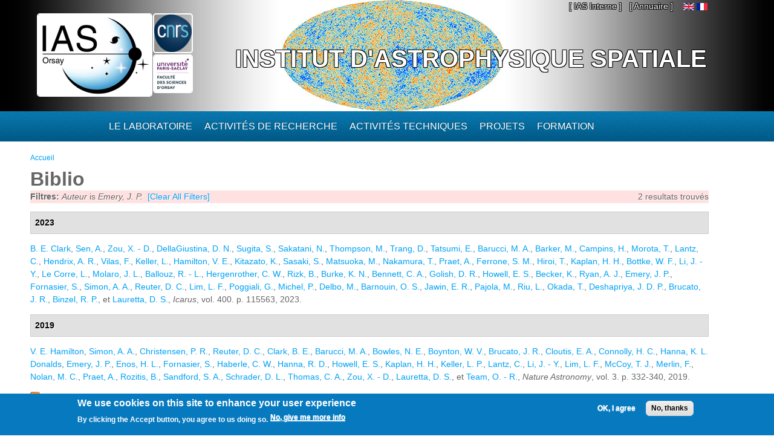

--- FILE ---
content_type: text/html; charset=utf-8
request_url: https://www.ias.u-psud.fr/fr/biblio?page=1&f%5Bauthor%5D=5878
body_size: 9700
content:
<!DOCTYPE html>
<html lang="fr" dir="ltr" 
  xmlns:content="http://purl.org/rss/1.0/modules/content/"
  xmlns:dc="http://purl.org/dc/terms/"
  xmlns:foaf="http://xmlns.com/foaf/0.1/"
  xmlns:og="http://ogp.me/ns#"
  xmlns:rdfs="http://www.w3.org/2000/01/rdf-schema#"
  xmlns:sioc="http://rdfs.org/sioc/ns#"
  xmlns:sioct="http://rdfs.org/sioc/types#"
  xmlns:skos="http://www.w3.org/2004/02/skos/core#"
  xmlns:xsd="http://www.w3.org/2001/XMLSchema#">

<head>
  <meta http-equiv="Content-Type" content="text/html; charset=utf-8" />
<meta name="Generator" content="Drupal 7 (http://drupal.org)" />
<link rel="shortcut icon" href="https://www.ias.u-psud.fr/sites/default/files/lalz_4.ico" type="image/vnd.microsoft.icon" />
  <title>Biblio | Institut d&#039;Astrophysique Spatiale</title>  
  <link type="text/css" rel="stylesheet" href="https://www.ias.u-psud.fr/sites/default/files/css/css_xE-rWrJf-fncB6ztZfd2huxqgxu4WO-qwma6Xer30m4.css" media="all" />
<link type="text/css" rel="stylesheet" href="https://www.ias.u-psud.fr/sites/default/files/css/css_n7B7ZAV-IcO1-193uHt35GaF_I22A7W5Sbu_Iek35rM.css" media="all" />
<link type="text/css" rel="stylesheet" href="https://www.ias.u-psud.fr/sites/default/files/css/css_s0cy8oMb1vX5bXVb__2UhzU7Ha14jJBuT5ab6Zd5GQE.css" media="all" />
<link type="text/css" rel="stylesheet" href="https://www.ias.u-psud.fr/sites/default/files/css/css_PGbJgHCUCBf4dg7K9Kt8aAwsApndP4GZ9RuToPy3-Fk.css" media="all" />
<link type="text/css" rel="stylesheet" href="https://www.ias.u-psud.fr/sites/default/files/event_calendar_colors/event_calendar_colors.css" media="all" />
<link type="text/css" rel="stylesheet" href="https://www.ias.u-psud.fr/sites/default/files/css/css_lHysNAIsVxSP1W1q2YO6SI9Brx1qgRu0JBQHPxE0HmQ.css" media="all" />
<link type="text/css" rel="stylesheet" href="https://www.ias.u-psud.fr/sites/default/files/css/css_iFEWuMMOLV7J_TGHGmSulqcT8Z2sdAntfrCY_8N7FNM.css" media="all" />
  <script type="text/javascript" src="//ajax.googleapis.com/ajax/libs/jquery/1.12.4/jquery.min.js"></script>
<script type="text/javascript">
<!--//--><![CDATA[//><!--
window.jQuery || document.write("<script src='/sites/all/modules/jquery_update/replace/jquery/1.12/jquery.min.js'>\x3C/script>")
//--><!]]>
</script>
<script type="text/javascript" src="https://www.ias.u-psud.fr/sites/default/files/js/js_GOikDsJOX04Aww72M-XK1hkq4qiL_1XgGsRdkL0XlDo.js"></script>
<script type="text/javascript" src="//ajax.googleapis.com/ajax/libs/jqueryui/1.10.2/jquery-ui.min.js"></script>
<script type="text/javascript">
<!--//--><![CDATA[//><!--
window.jQuery.ui || document.write("<script src='/sites/all/modules/jquery_update/replace/ui/ui/minified/jquery-ui.min.js'>\x3C/script>")
//--><!]]>
</script>
<script type="text/javascript" src="https://www.ias.u-psud.fr/sites/default/files/js/js_fsGgs7PlCC2kwmXtUbpf6Rsk7uyE7r-Kucv8STltVzY.js"></script>
<script type="text/javascript" src="https://www.ias.u-psud.fr/sites/all/libraries/mediaelement/build/mediaelement-and-player.min.js?v=4"></script>
<script type="text/javascript" src="https://www.ias.u-psud.fr/sites/default/files/js/js_ivIymxFh3TMd-HDwxgm_VAXf39NUb8Jl9yzCgeHbLkU.js"></script>
<script type="text/javascript" src="https://www.ias.u-psud.fr/sites/default/files/js/js_EohiU36fpSOlT5dp4sHnqRpnkAEVbsQEO_Skty5aTKk.js"></script>
<script type="text/javascript" src="https://www.ias.u-psud.fr/sites/default/files/js/js_KAhYu0GM6QTTtYfpWyDZ9UfdpRionUXiuo6ZUosQoy0.js"></script>
<script type="text/javascript">
<!--//--><![CDATA[//><!--
jQuery(document).ready(function($) { 
    $.expr[':'].regex = function(elem, index, match) {
            var matchParams = match[3].split(','),
            validLabels = /^(data|css):/,
            attr = {
                method: matchParams[0].match(validLabels) ? 
                matchParams[0].split(':')[0] : 'attr',
                property: matchParams.shift().replace(validLabels,'')
            },
            regexFlags = 'ig',
            regex = new RegExp(matchParams.join('').replace(/^\s+|\s+$/g,''), regexFlags);
            return regex.test(jQuery(elem)[attr.method](attr.property));
        }
    });
//--><!]]>
</script>
<script type="text/javascript" src="https://www.ias.u-psud.fr/sites/default/files/js/js_dK8NkW1LIjbeK5SYIBJtJCK91vetOP7HrJXDLMqiU2E.js"></script>
<script type="text/javascript">
<!--//--><![CDATA[//><!--
var _paq = _paq || [];(function(){var u=(("https:" == document.location.protocol) ? "https://www.ias.u-psud.fr/piwik/" : "http://www.ias.u-psud.fr/piwik/");_paq.push(["setSiteId", "1"]);_paq.push(["setTrackerUrl", u+"matomo.php"]);_paq.push(["setDoNotTrack", 1]);_paq.push(["trackPageView"]);_paq.push(["setIgnoreClasses", ["no-tracking","colorbox"]]);_paq.push(["enableLinkTracking"]);var d=document,g=d.createElement("script"),s=d.getElementsByTagName("script")[0];g.type="text/javascript";g.defer=true;g.async=true;g.src=u+"matomo.js";s.parentNode.insertBefore(g,s);})();
//--><!]]>
</script>
<script type="text/javascript" src="https://www.ias.u-psud.fr/sites/default/files/js/js_mYiMc6VEaTIJNF5K1dx7MXxqfabPlzcyXDPKNdWADUY.js"></script>
<script type="text/javascript">
<!--//--><![CDATA[//><!--
jQuery.extend(Drupal.settings, {"basePath":"\/","pathPrefix":"fr\/","setHasJsCookie":0,"ajaxPageState":{"theme":"businesstime","theme_token":"J8LExlLQBtcLkdrLcFE9j9PWx_PjCJBEgJgP3vwIOf4","js":{"0":1,"sites\/all\/modules\/eu_cookie_compliance\/js\/eu_cookie_compliance.min.js":1,"\/\/ajax.googleapis.com\/ajax\/libs\/jquery\/1.12.4\/jquery.min.js":1,"1":1,"misc\/jquery-extend-3.4.0.js":1,"misc\/jquery-html-prefilter-3.5.0-backport.js":1,"misc\/jquery.once.js":1,"misc\/drupal.js":1,"sites\/all\/modules\/jquery_update\/js\/jquery_browser.js":1,"\/\/ajax.googleapis.com\/ajax\/libs\/jqueryui\/1.10.2\/jquery-ui.min.js":1,"2":1,"misc\/ui\/jquery.ui.position-1.13.0-backport.js":1,"misc\/ui\/jquery.ui.dialog-1.13.0-backport.js":1,"sites\/all\/libraries\/mediaelement\/build\/mediaelement-and-player.min.js":1,"sites\/all\/modules\/eu_cookie_compliance\/js\/jquery.cookie-1.4.1.min.js":1,"sites\/all\/modules\/beautytips\/js\/jquery.bt.min.js":1,"sites\/all\/modules\/beautytips\/js\/beautytips.min.js":1,"sites\/all\/modules\/entityreference\/js\/entityreference.js":1,"sites\/all\/modules\/back_to_top\/js\/back_to_top.js":1,"sites\/all\/modules\/resp_img\/resp_img.js":1,"public:\/\/languages\/fr_exCmy6foxjWa3bm-BWzEGlsgmD5XLhhLnc0vajOH2_8.js":1,"sites\/all\/modules\/event_calendar\/event_popup\/js\/event_popup.js":1,"sites\/all\/modules\/event_calendar\/event_popup\/js\/event_popup_validate.js":1,"3":1,"sites\/all\/modules\/mediaelement\/mediaelement.js":1,"sites\/all\/modules\/video\/js\/video.js":1,"sites\/all\/modules\/matomo\/matomo.js":1,"4":1,"sites\/all\/themes\/businesstime\/js\/jquery.formalize.min.js":1,"sites\/all\/themes\/businesstime\/js\/superfish.js":1,"sites\/all\/themes\/businesstime\/js\/scripts.js":1,"sites\/all\/themes\/businesstime\/js\/jquery.mobilemenu.min.js":1,"sites\/all\/themes\/businesstime\/js\/jquery.easing.1.3.js":1},"css":{"modules\/system\/system.base.css":1,"modules\/system\/system.menus.css":1,"modules\/system\/system.messages.css":1,"modules\/system\/system.theme.css":1,"misc\/ui\/jquery.ui.core.css":1,"misc\/ui\/jquery.ui.theme.css":1,"misc\/ui\/jquery.ui.button.css":1,"misc\/ui\/jquery.ui.resizable.css":1,"misc\/ui\/jquery.ui.dialog.css":1,"sites\/all\/libraries\/mediaelement\/build\/mediaelementplayer.min.css":1,"modules\/aggregator\/aggregator.css":1,"sites\/all\/modules\/calendar\/css\/calendar_multiday.css":1,"sites\/all\/modules\/calendar_tooltips\/calendar_tooltips.css":1,"modules\/field\/theme\/field.css":1,"sites\/all\/modules\/logintoboggan\/logintoboggan.css":1,"modules\/node\/node.css":1,"modules\/search\/search.css":1,"modules\/user\/user.css":1,"sites\/all\/modules\/views\/css\/views.css":1,"sites\/all\/modules\/back_to_top\/css\/back_to_top.css":1,"sites\/all\/modules\/ckeditor\/css\/ckeditor.css":1,"sites\/all\/modules\/ctools\/css\/ctools.css":1,"https:\/\/www.ias.u-psud.fr\/sites\/default\/files\/event_calendar_colors\/event_calendar_colors.css":1,"sites\/all\/modules\/event_calendar\/event_popup\/css\/event_popup.css":1,"sites\/all\/modules\/video\/css\/video.css":1,"sites\/all\/modules\/biblio\/biblio.css":1,"modules\/locale\/locale.css":1,"sites\/all\/modules\/eu_cookie_compliance\/css\/eu_cookie_compliance.css":1,"sites\/default\/files\/css\/follow.css":1,"public:\/\/ctools\/css\/8695a9d3e23511e74e4cde79b7ae1666.css":1,"sites\/all\/themes\/businesstime\/css\/normalize.css":1,"sites\/all\/themes\/businesstime\/css\/formalize.css":1,"sites\/all\/themes\/businesstime\/css\/grid_12.css":1,"sites\/all\/themes\/businesstime\/css\/layout.css":1,"sites\/all\/themes\/businesstime\/css\/style.css":1,"sites\/all\/themes\/businesstime\/css\/responsive.css":1}},"event_popup":{"classes":"","defaults":"width:300;height:auto;position:[center,60]","selector":"content","content_type":"event_calendar","op":false},"mediaelementAll":true,"respImg":{"default_suffix":"_defaut","current_suffix":false,"forceRedirect":"0","forceResize":"1","reloadOnResize":"0","useDevicePixelRatio":1,"suffixes":{"_tablette":50,"_mobile":30,"_defaut":1}},"back_to_top":{"back_to_top_button_trigger":"100","back_to_top_button_text":"Back to top","#attached":{"library":[["system","ui"]]}},"eu_cookie_compliance":{"cookie_policy_version":"1.0.0","popup_enabled":1,"popup_agreed_enabled":0,"popup_hide_agreed":0,"popup_clicking_confirmation":false,"popup_scrolling_confirmation":false,"popup_html_info":"\u003Cdiv class=\u0022eu-cookie-compliance-banner eu-cookie-compliance-banner-info eu-cookie-compliance-banner--opt-in\u0022\u003E\n  \u003Cdiv class=\u0022popup-content info\u0022\u003E\n        \u003Cdiv id=\u0022popup-text\u0022\u003E\n      \u003Ch2\u003E\tWe use cookies on this site to enhance your user experience\u003C\/h2\u003E\n\u003Cp\u003EBy clicking the Accept button, you agree to us doing so.\u003C\/p\u003E\n              \u003Cbutton type=\u0022button\u0022 class=\u0022find-more-button eu-cookie-compliance-more-button\u0022\u003ENo, give me more info\u003C\/button\u003E\n          \u003C\/div\u003E\n    \n    \u003Cdiv id=\u0022popup-buttons\u0022 class=\u0022\u0022\u003E\n            \u003Cbutton type=\u0022button\u0022 class=\u0022agree-button eu-cookie-compliance-secondary-button\u0022\u003EOK, I agree\u003C\/button\u003E\n              \u003Cbutton type=\u0022button\u0022 class=\u0022decline-button eu-cookie-compliance-default-button\u0022 \u003ENo, thanks\u003C\/button\u003E\n          \u003C\/div\u003E\n  \u003C\/div\u003E\n\u003C\/div\u003E","use_mobile_message":false,"mobile_popup_html_info":"\u003Cdiv class=\u0022eu-cookie-compliance-banner eu-cookie-compliance-banner-info eu-cookie-compliance-banner--opt-in\u0022\u003E\n  \u003Cdiv class=\u0022popup-content info\u0022\u003E\n        \u003Cdiv id=\u0022popup-text\u0022\u003E\n      \u003Ch2\u003E\tWe use cookies on this site to enhance your user experience\u003C\/h2\u003E\n\u003Cp\u003EBy tapping the Accept button, you agree to us doing so.\u003C\/p\u003E\n              \u003Cbutton type=\u0022button\u0022 class=\u0022find-more-button eu-cookie-compliance-more-button\u0022\u003ENo, give me more info\u003C\/button\u003E\n          \u003C\/div\u003E\n    \n    \u003Cdiv id=\u0022popup-buttons\u0022 class=\u0022\u0022\u003E\n            \u003Cbutton type=\u0022button\u0022 class=\u0022agree-button eu-cookie-compliance-secondary-button\u0022\u003EOK, I agree\u003C\/button\u003E\n              \u003Cbutton type=\u0022button\u0022 class=\u0022decline-button eu-cookie-compliance-default-button\u0022 \u003ENo, thanks\u003C\/button\u003E\n          \u003C\/div\u003E\n  \u003C\/div\u003E\n\u003C\/div\u003E\n","mobile_breakpoint":"768","popup_html_agreed":"\u003Cdiv\u003E\n  \u003Cdiv class=\u0022popup-content agreed\u0022\u003E\n    \u003Cdiv id=\u0022popup-text\u0022\u003E\n      \u003Ch2\u003E\tThank you for accepting cookies\u003C\/h2\u003E\n\u003Cp\u003EYou can now hide this message or find out more about cookies.\u003C\/p\u003E\n    \u003C\/div\u003E\n    \u003Cdiv id=\u0022popup-buttons\u0022\u003E\n      \u003Cbutton type=\u0022button\u0022 class=\u0022hide-popup-button eu-cookie-compliance-hide-button\u0022\u003EHide\u003C\/button\u003E\n              \u003Cbutton type=\u0022button\u0022 class=\u0022find-more-button eu-cookie-compliance-more-button-thank-you\u0022 \u003EMore info\u003C\/button\u003E\n          \u003C\/div\u003E\n  \u003C\/div\u003E\n\u003C\/div\u003E","popup_use_bare_css":false,"popup_height":"auto","popup_width":"100%","popup_delay":1000,"popup_link":"\/fr\/content\/cookie-policy","popup_link_new_window":1,"popup_position":null,"fixed_top_position":1,"popup_language":"fr","store_consent":false,"better_support_for_screen_readers":0,"reload_page":0,"domain":"","domain_all_sites":0,"popup_eu_only_js":0,"cookie_lifetime":"100","cookie_session":false,"disagree_do_not_show_popup":0,"method":"opt_in","allowed_cookies":"","withdraw_markup":"\u003Cbutton type=\u0022button\u0022 class=\u0022eu-cookie-withdraw-tab\u0022\u003EPrivacy settings\u003C\/button\u003E\n\u003Cdiv class=\u0022eu-cookie-withdraw-banner\u0022\u003E\n  \u003Cdiv class=\u0022popup-content info\u0022\u003E\n    \u003Cdiv id=\u0022popup-text\u0022\u003E\n      \u003Ch2\u003E\tWe use cookies on this site to enhance your user experience\u003C\/h2\u003E\n\u003Cp\u003EYou have given your consent for us to set cookies.\u003C\/p\u003E\n    \u003C\/div\u003E\n    \u003Cdiv id=\u0022popup-buttons\u0022\u003E\n      \u003Cbutton type=\u0022button\u0022 class=\u0022eu-cookie-withdraw-button\u0022\u003EWithdraw consent\u003C\/button\u003E\n    \u003C\/div\u003E\n  \u003C\/div\u003E\n\u003C\/div\u003E\n","withdraw_enabled":false,"withdraw_button_on_info_popup":0,"cookie_categories":[],"cookie_categories_details":[],"enable_save_preferences_button":1,"cookie_name":"","cookie_value_disagreed":"0","cookie_value_agreed_show_thank_you":"1","cookie_value_agreed":"2","containing_element":"body","automatic_cookies_removal":1,"close_button_action":"close_banner"},"matomo":{"trackMailto":1},"beautytipStyles":{"default":{"fill":" #ffffff","width":"600px","cornerRadius":10,"cssStyles":{"color":" ","fontFamily":" ","fontWeight":" "}},"plain":[],"netflix":{"positions":["right","left"],"fill":"#FFF","padding":5,"shadow":true,"shadowBlur":12,"strokeStyle":"#B9090B","spikeLength":50,"spikeGirth":60,"cornerRadius":10,"centerPointY":0.1,"overlap":-8,"cssStyles":{"fontSize":"12px","fontFamily":"arial,helvetica,sans-serif"}},"facebook":{"fill":"#F7F7F7","padding":8,"strokeStyle":"#B7B7B7","cornerRadius":0,"cssStyles":{"fontFamily":"\u0022lucida grande\u0022,tahoma,verdana,arial,sans-serif","fontSize":"11px"}},"transparent":{"fill":"rgba(0, 0, 0, .8)","padding":20,"strokeStyle":"#CC0","strokeWidth":3,"spikeLength":40,"spikeGirth":40,"cornerRadius":40,"cssStyles":{"color":"#FFF","fontWeight":"bold"}},"big-green":{"fill":"#00FF4E","padding":20,"strokeWidth":0,"spikeLength":40,"spikeGirth":40,"cornerRadius":15,"cssStyles":{"fontFamily":"\u0022lucida grande\u0022,tahoma,verdana,arial,sans-serif","fontSize":"14px"}},"google-maps":{"positions":["top","bottom"],"fill":"#FFF","padding":15,"strokeStyle":"#ABABAB","strokeWidth":1,"spikeLength":65,"spikeGirth":40,"cornerRadius":25,"centerPointX":0.9,"cssStyles":[]},"hulu":{"fill":"#F4F4F4","strokeStyle":"#666666","spikeLength":20,"spikeGirth":10,"width":350,"overlap":0,"centerPointY":1,"cornerRadius":0,"cssStyles":{"fontFamily":"\u0022Lucida Grande\u0022,Helvetica,Arial,Verdana,sans-serif","fontSize":"12px","padding":"10px 14px"},"shadow":true,"shadowColor":"rgba(0,0,0,.5)","shadowBlur":8,"shadowOffsetX":4,"shadowOffsetY":4}},"beautytips":{"calendar-tooltips":{"cssSelect":".calendar-calendar .mini-day-on a, .calendar-calendar .day a, .calendar-calendar .mini-day-on span, .calendar-calendar .day span","contentSelector":"$(this).next().html()","trigger":["mouseover","click"],"style":"plain","list":["contentSelector","trigger"]}}});
//--><!]]>
</script>
  <meta name="viewport" content="width=device-width, initial-scale=1, maximum-scale=1">  
  <!--[if lt IE 9]><script src="http://html5shiv.googlecode.com/svn/trunk/html5.js"></script><![endif]-->
</head>

<body class="html not-front not-logged-in no-sidebars page-biblio i18n-fr sidebars-split">
  <div id="skip-link">
    <a href="#main-content" class="element-invisible element-focusable">Aller au contenu principal</a>
  </div>
    <div id="page">
<div class="diapo">
  <div id="zoneImg">
  <div class="user-menu-wrapper"><div class="user-menu-wrapper-inner container_12">  
    <nav id="user-menu" class="grid_12 clearfix">
                  <div class="region region-iasinterne">
    <div id="block-menu-menu-ias-interne" class="block block-menu"><div class="block-inner">

	      <h3 class="title">he&#039;llo</h3>
     
  <div class="content">
		<ul class="menu"><li class="first last expanded"><span title="" class="nolink" tabindex="0">[ IAS Interne ]</span><ul class="menu"><li class="first leaf"><a href="https://hermes.universite-paris-saclay.fr" title="">Webmail PSUD</a></li>
<li class="leaf"><a href="https://intranet.ias.u-psud.fr/" title="">Intranet</a></li>
<li class="leaf"><a href="https://extrintranet.ias.u-psud.fr/" title="">Intranet externe</a></li>
<li class="last leaf"><a href="https://extreservation.ias.u-psud.fr/" title="">Réservation de salles externe</a></li>
</ul></li>
</ul>  </div>

</div></div> 
  </div>
          <div class="region region-language">
    <div id="block-locale-language" class="block block-locale"><div class="block-inner">

	     
  <div class="content">
		<ul class="language-switcher-locale-url"><li class="en first"><a href="/en/biblio" class="language-link" xml:lang="en"><img class="language-icon" typeof="foaf:Image" src="https://www.ias.u-psud.fr/sites/all/modules/languageicons/flags/en.png"   alt="English" title="English" /></a></li>
<li class="fr last active"><a href="/fr/biblio" class="language-link active" xml:lang="fr"><img class="language-icon" typeof="foaf:Image" src="https://www.ias.u-psud.fr/sites/all/modules/languageicons/flags/fr.png"   alt="Français" title="Français" /></a></li>
</ul>  </div>

</div></div> 
  </div>
	  <div class="region region-user-menu">
    <div id="block-block-1" class="block block-block"><div class="block-inner">

	     
  <div class="content">
		<p><a href="/annuaire">[ Annuaire ]</a></p>
  </div>

</div></div> 
  </div>
    </nav>
  </div></div>


  <div class="header-wrapper"><div class="header-wrapper-inner"><div class="header-wrapper-inner-innner container_12">
    <header class="grid_12 clearfix">

      
      <hgroup>
      
		          <div class="site-logo">
	    <div class="site-logo1">
            <a href="/fr"><img src="/sites/default/files/logoias.jpg" heigh="307" width="610" alt="Institut d'Astrophysique Spatiale"/></a>
            </div>
	    <div class="site-logo2">
	    <a href="http://www.cnrs.fr"> <img src="/sites/default/files/LOGO_CNRS_2019_RVB.png" alt="CNRS" width="147" heigh="147"/></a>
	    </div>
	    <div class="site-logo3">
	    <a href="http://www.universite-paris-saclay.fr"> <img src="/sites/default/files/logoupsud.png" alt="UPSUD" /></a>
	    </div>
	</div>
      
	
                                  <div class="site-name"><a href="/fr">Institut d'Astrophysique Spatiale</a></div>
                            
          
      
      </hgroup>

    </header>

   </div></div></div></div>
</div>

      
    <div class="main-menu-wrapper"><div class="main-menu-wrapper-inner container_12">  
      <nav id="main-menu" class="grid_12 clearfix">
          <div class="region region-main-menu">
    <div id="block-system-main-menu" class="block block-system block-menu"><div class="block-inner">

	      <h3 class="title">Menu principal</h3>
     
  <div class="content">
		<ul class="menu"><li class="first leaf" title="Accueil"><a href="/fr" title="" class="menu_icon menu-237"></a></li>
<li class="expanded"><span title="" class="nolink" tabindex="0">Le laboratoire</span><ul class="menu"><li class="first leaf"><a href="/fr/le-laboratoire/presentation" title="">Présentation</a></li>
<li class="leaf"><a href="/fr/le-laboratoire/organisation" title="">Organisation</a></li>
<li class="leaf"><a href="https://www.ias.universite-paris-saclay.fr/fr/le-laboratoire/administration" title="">Administration</a></li>
<li class="leaf"><a href="https://osups.universite-paris-saclay.fr/" title="">L&#039;Observatoire Paris-Saclay (OSUPS)</a></li>
<li class="leaf"><a href="/fr/le-laboratoire/guide-du-visiteur/plans-et-indications" title="">Guide du visiteur</a></li>
<li class="leaf"><a href="/fr/le-laboratoire/seminaires" title="">Séminaires</a></li>
<li class="leaf"><a href="/fr/le-laboratoire/travailler-a-l-ias" title="">Travailler à l&#039;IAS</a></li>
<li class="last leaf"><a href="https://www.ias.universite-paris-saclay.fr/fr/le-laboratoire/engagement-environnemental" title="">Engagement environnemental </a></li>
</ul></li>
<li class="expanded"><span title="" class="nolink" tabindex="0">Activités de recherche</span><ul class="menu"><li class="first leaf"><a href="/fr/activites-de-recherche/astrochimie-et-origines" title="">Astrochimie et Origines</a></li>
<li class="leaf"><a href="/fr/activites-de-recherche/astrophysique-de-la-matiere-interstellaire" title="">Astrophysique de la Matière Interstellaire</a></li>
<li class="leaf"><a href="https://www.ias.universite-paris-saclay.fr/fr/activites-de-recherche/cosmologie" title="">Cosmologie </a></li>
<li class="leaf"><a href="/fr/activites-de-recherche/physique-solaire-et-stellaire" title="">Physique Solaire et Stellaire</a></li>
<li class="leaf"><a href="/fr/activites-de-recherche/systeme-solaire-et-systemes-planetaires" title="">Système Solaire et Systèmes Planétaires</a></li>
<li class="leaf"><a href="https://osups.universite-paris-saclay.fr/node/54" title="">Services d&#039;observations labellisés</a></li>
<li class="last leaf"><a href="https://www.ias.universite-paris-saclay.fr/fr/activites-de-recherche/actualites-scientifiques" title="">Actualités scientifiques</a></li>
</ul></li>
<li class="expanded"><span title="" class="nolink" tabindex="0">Activités techniques</span><ul class="menu"><li class="first leaf"><a href="https://idoc.ias.universite-paris-saclay.fr/" title="">IDOC Centre de Données et d&#039;Opérations</a></li>
<li class="leaf"><a href="/fr/activites-techniques/station-d-etalonnage" title="">Station d&#039;étalonnage</a></li>
<li class="leaf"><a href="/fr/activites-techniques/service-electronique" title="">Service électronique</a></li>
<li class="leaf"><a href="/fr/activites-techniques/service-mecanique-et-thermique" title="">Service mécanique, thermique et cryogénique</a></li>
<li class="leaf"><a href="/fr/activites-techniques/service-informatique" title="">Service Informatique</a></li>
<li class="leaf"><a href="/fr/activites-techniques/service-optique/page_accueil" title="">Service optique</a></li>
<li class="last leaf"><a href="/fr/activites-techniques/service-instrumentation" title="">Service instrumentation</a></li>
</ul></li>
<li class="expanded"><a href="/fr/projets" title="">Projets</a><ul class="menu"><li class="first leaf"><a href="/fr/activites-de-recherche/systeme-solaire-et-systemes-planetaires/projets_syst_solaire_et_planetaires" title="">Planétologie et corps du système solaire</a></li>
<li class="leaf"><a href="/fr/projets/astrophysique" title="">Astrophysique</a></li>
<li class="leaf"><a href="/fr/activites-de-recherche/physique-solaire-et-stellaire/projets_solaire_stellaire" title="">Soleil, étoiles et exoplanètes</a></li>
<li class="leaf"><a href="/fr/projets/sol" title="">Projets sol</a></li>
<li class="leaf"><a href="/fr/projets/r-et-d" title="">R&amp;D</a></li>
<li class="last leaf"><a href="/fr/projets/projets-anr-et-erc" title="">Projets ANR et ERC</a></li>
</ul></li>
<li class="last expanded"><span title="" class="nolink" tabindex="0">Formation</span><ul class="menu"><li class="first leaf"><a href="/fr/formation/enseignements" title="">Enseignement</a></li>
<li class="leaf"><a href="/fr/formation/theses">Thèses</a></li>
<li class="leaf"><a href="/fr/formation/diffusion-des-connaissances" title="">Diffusion des connaissances</a></li>
<li class="leaf"><a href="/fr/formation/stages-licence-master">Stages Licence Master</a></li>
<li class="leaf"><a href="/fr/formation/stages-de-decouverte">Stages de découverte</a></li>
<li class="last leaf"><a href="/fr/formation/le-metier-d-astrophysicien">Le métier d&#039;astrophysicien</a></li>
</ul></li>
</ul>  </div>

</div></div> 
  </div>
      </nav>
    </div></div> 
    
  
        
  
     
   
<!-- Main Content -->  
  <div class="main-content-wrapper"><div class="main-content-wrapper-inner container_12">
    <section id="main-content" class="clearfix"> 	   

          
    
      <div class="main">
        <div class="main-inner  grid_12">
           <h2 class="element-invisible">Vous êtes ici</h2><div class="breadcrumb"><span class="inline odd first last"><a href="/fr">Accueil</a></span></div>                                                                  <h1 class="title" id="page-title"><span>Biblio</span></h1>                                  <div class="region region-content">
    <div id="block-system-main" class="block block-system"><div class="block-inner">

	     
  <div class="content">
		<div id="biblio-header" class="clear-block"><div class="biblio-export">2 resultats trouvés</div><div class="biblio-filter-status"><div class="biblio-current-filters"><b>Filtres: </b><em class="placeholder">Auteur</em> is <em class="placeholder">Emery, J. P.</em>&nbsp;&nbsp;<a href="/fr/biblio/filter/clear?page=1">[Clear All Filters]</a></div></div></div><div class="biblio-category-section"><div class="biblio-separator-bar">2023</div><div class="biblio-entry"><span class="biblio-authors" ><a href="/fr/biblio?page=1&amp;f%5Bauthor%5D=5872" rel="nofollow" class="active">B. E.  Clark</a>, <a href="/fr/biblio?page=1&amp;f%5Bauthor%5D=9261" rel="nofollow" class="active">Sen, A.</a>, <a href="/fr/biblio?page=1&amp;f%5Bauthor%5D=9262" rel="nofollow" class="active">Zou, X. - D.</a>, <a href="/fr/biblio?page=1&amp;f%5Bauthor%5D=6792" rel="nofollow" class="active">DellaGiustina, D. N.</a>, <a href="/fr/biblio?page=1&amp;f%5Bauthor%5D=4385" rel="nofollow" class="active">Sugita, S.</a>, <a href="/fr/biblio?page=1&amp;f%5Bauthor%5D=5790" rel="nofollow" class="active">Sakatani, N.</a>, <a href="/fr/biblio?page=1&amp;f%5Bauthor%5D=1666" rel="nofollow" class="active">Thompson, M.</a>, <a href="/fr/biblio?page=1&amp;f%5Bauthor%5D=6790" rel="nofollow" class="active">Trang, D.</a>, <a href="/fr/biblio?page=1&amp;f%5Bauthor%5D=5784" rel="nofollow" class="active">Tatsumi, E.</a>, <a href="/fr/biblio?page=1&amp;f%5Bauthor%5D=5745" rel="nofollow" class="active">Barucci, M. A.</a>, <a href="/fr/biblio?page=1&amp;f%5Bauthor%5D=9263" rel="nofollow" class="active">Barker, M.</a>, <a href="/fr/biblio?page=1&amp;f%5Bauthor%5D=9264" rel="nofollow" class="active">Campins, H.</a>, <a href="/fr/biblio?page=1&amp;f%5Bauthor%5D=5789" rel="nofollow" class="active">Morota, T.</a>, <a href="/fr/biblio?page=1&amp;f%5Bauthor%5D=4939" rel="nofollow" class="active">Lantz, C.</a>, <a href="/fr/biblio?page=1&amp;f%5Bauthor%5D=9265" rel="nofollow" class="active">Hendrix, A. R.</a>, <a href="/fr/biblio?page=1&amp;f%5Bauthor%5D=5859" rel="nofollow" class="active">Vilas, F.</a>, <a href="/fr/biblio?page=1&amp;f%5Bauthor%5D=9266" rel="nofollow" class="active">Keller, L.</a>, <a href="/fr/biblio?page=1&amp;f%5Bauthor%5D=5869" rel="nofollow" class="active">Hamilton, V. E.</a>, <a href="/fr/biblio?page=1&amp;f%5Bauthor%5D=4945" rel="nofollow" class="active">Kitazato, K.</a>, <a href="/fr/biblio?page=1&amp;f%5Bauthor%5D=6313" rel="nofollow" class="active">Sasaki, S.</a>, <a href="/fr/biblio?page=1&amp;f%5Bauthor%5D=5818" rel="nofollow" class="active">Matsuoka, M.</a>, <a href="/fr/biblio?page=1&amp;f%5Bauthor%5D=5786" rel="nofollow" class="active">Nakamura, T.</a>, <a href="/fr/biblio?page=1&amp;f%5Bauthor%5D=5889" rel="nofollow" class="active">Praet, A.</a>, <a href="/fr/biblio?page=1&amp;f%5Bauthor%5D=9267" rel="nofollow" class="active">Ferrone, S. M.</a>, <a href="/fr/biblio?page=1&amp;f%5Bauthor%5D=4523" rel="nofollow" class="active">Hiroi, T.</a>, <a href="/fr/biblio?page=1&amp;f%5Bauthor%5D=5883" rel="nofollow" class="active">Kaplan, H. H.</a>, <a href="/fr/biblio?page=1&amp;f%5Bauthor%5D=9268" rel="nofollow" class="active">Bottke, W. F.</a>, <a href="/fr/biblio?page=1&amp;f%5Bauthor%5D=6787" rel="nofollow" class="active">Li, J. - Y.</a>, <a href="/fr/biblio?page=1&amp;f%5Bauthor%5D=9269" rel="nofollow" class="active">Le Corre, L.</a>, <a href="/fr/biblio?page=1&amp;f%5Bauthor%5D=9270" rel="nofollow" class="active">Molaro, J. L.</a>, <a href="/fr/biblio?page=1&amp;f%5Bauthor%5D=9271" rel="nofollow" class="active">Ballouz, R. - L.</a>, <a href="/fr/biblio?page=1&amp;f%5Bauthor%5D=9272" rel="nofollow" class="active">Hergenrother, C. W.</a>, <a href="/fr/biblio?page=1&amp;f%5Bauthor%5D=9273" rel="nofollow" class="active">Rizk, B.</a>, <a href="/fr/biblio?page=1&amp;f%5Bauthor%5D=9274" rel="nofollow" class="active">Burke, K. N.</a>, <a href="/fr/biblio?page=1&amp;f%5Bauthor%5D=9275" rel="nofollow" class="active">Bennett, C. A.</a>, <a href="/fr/biblio?page=1&amp;f%5Bauthor%5D=9276" rel="nofollow" class="active">Golish, D. R.</a>, <a href="/fr/biblio?page=1&amp;f%5Bauthor%5D=5882" rel="nofollow" class="active">Howell, E. S.</a>, <a href="/fr/biblio?page=1&amp;f%5Bauthor%5D=9277" rel="nofollow" class="active">Becker, K.</a>, <a href="/fr/biblio?page=1&amp;f%5Bauthor%5D=9278" rel="nofollow" class="active">Ryan, A. J.</a>, <a href="/fr/biblio?page=1&amp;f%5Bauthor%5D=5878" rel="nofollow" class="active">Emery, J. P.</a>, <a href="/fr/biblio?page=1&amp;f%5Bauthor%5D=4053" rel="nofollow" class="active">Fornasier, S.</a>, <a href="/fr/biblio?page=1&amp;f%5Bauthor%5D=5870" rel="nofollow" class="active">Simon, A. A.</a>, <a href="/fr/biblio?page=1&amp;f%5Bauthor%5D=5871" rel="nofollow" class="active">Reuter, D. C.</a>, <a href="/fr/biblio?page=1&amp;f%5Bauthor%5D=5886" rel="nofollow" class="active">Lim, L. F.</a>, <a href="/fr/biblio?page=1&amp;f%5Bauthor%5D=6788" rel="nofollow" class="active">Poggiali, G.</a>, <a href="/fr/biblio?page=1&amp;f%5Bauthor%5D=5810" rel="nofollow" class="active">Michel, P.</a>, <a href="/fr/biblio?page=1&amp;f%5Bauthor%5D=6134" rel="nofollow" class="active">Delbo, M.</a>, <a href="/fr/biblio?page=1&amp;f%5Bauthor%5D=5809" rel="nofollow" class="active">Barnouin, O. S.</a>, <a href="/fr/biblio?page=1&amp;f%5Bauthor%5D=9279" rel="nofollow" class="active">Jawin, E. R.</a>, <a href="/fr/biblio?page=1&amp;f%5Bauthor%5D=4032" rel="nofollow" class="active">Pajola, M.</a>, <a href="/fr/biblio?page=1&amp;f%5Bauthor%5D=4832" rel="nofollow" class="active">Riu, L.</a>, <a href="/fr/biblio?page=1&amp;f%5Bauthor%5D=4386" rel="nofollow" class="active">Okada, T.</a>, <a href="/fr/biblio?page=1&amp;f%5Bauthor%5D=6783" rel="nofollow" class="active">Deshapriya, J. D. P.</a>, <a href="/fr/biblio?page=1&amp;f%5Bauthor%5D=5875" rel="nofollow" class="active">Brucato, J. R.</a>, <a href="/fr/biblio?page=1&amp;f%5Bauthor%5D=5746" rel="nofollow" class="active">Binzel, R. P.</a>, et <a href="/fr/biblio?page=1&amp;f%5Bauthor%5D=5895" rel="nofollow" class="active">Lauretta, D. S.</a></span>, <span  style="font-style: italic;">Icarus</span>, vol. 400. p. 115563, 2023.<span class="Z3988" title="ctx_ver=Z39.88-2004&amp;rft_val_fmt=info%3Aofi%2Ffmt%3Akev%3Amtx%3Ajournal&amp;rft.atitle=Overview+of+the+search+for+signs+of+space+weathering+on+the+low-albedo+asteroid+%28101955%29+Bennu&amp;rft.title=Icarus&amp;rft.date=2023&amp;rft.volume=400&amp;rft.spage=115563&amp;rft.aulast=Clark&amp;rft.aufirst=B.&amp;rft.au=Sen%2C+A.&amp;rft.au=Zou%2C+X.&amp;rft.au=DellaGiustina%2C+D.&amp;rft.au=Sugita%2C+S.&amp;rft.au=Sakatani%2C+N.&amp;rft.au=Thompson%2C+M.&amp;rft.au=Trang%2C+D.&amp;rft.au=Tatsumi%2C+E.&amp;rft.au=Barucci%2C+M.&amp;rft.au=Barker%2C+M.&amp;rft.au=Campins%2C+H.&amp;rft.au=Morota%2C+T.&amp;rft.au=Lantz%2C+C.&amp;rft.au=Hendrix%2C+A.&amp;rft.au=Vilas%2C+F.&amp;rft.au=Keller%2C+L.&amp;rft.au=Hamilton%2C+V.&amp;rft.au=Kitazato%2C+K.&amp;rft.au=Sasaki%2C+S.&amp;rft.au=Matsuoka%2C+M.&amp;rft.au=Nakamura%2C+T.&amp;rft.au=Praet%2C+A.&amp;rft.au=Ferrone%2C+S.&amp;rft.au=Hiroi%2C+T.&amp;rft.au=Kaplan%2C+H.&amp;rft.au=Bottke%2C+W.&amp;rft.au=Li%2C+J.&amp;rft.au=Le+Corre%2C+L.&amp;rft.au=Molaro%2C+J.&amp;rft.au=Ballouz%2C+R.&amp;rft.au=Hergenrother%2C+C.&amp;rft.au=Rizk%2C+B.&amp;rft.au=Burke%2C+K.&amp;rft.au=Bennett%2C+C.&amp;rft.au=Golish%2C+D.&amp;rft.au=Howell%2C+E.&amp;rft.au=Becker%2C+K.&amp;rft.au=Ryan%2C+A.&amp;rft.au=Emery%2C+J.&amp;rft.au=Fornasier%2C+S.&amp;rft.au=Simon%2C+A.&amp;rft.au=Reuter%2C+D.&amp;rft.au=Lim%2C+L.&amp;rft.au=Poggiali%2C+G.&amp;rft.au=Michel%2C+P.&amp;rft.au=Delbo%2C+M.&amp;rft.au=Barnouin%2C+O.&amp;rft.au=Jawin%2C+E.&amp;rft.au=Pajola%2C+M.&amp;rft.au=Riu%2C+L.&amp;rft.au=Okada%2C+T.&amp;rft.au=Deshapriya%2C+J.&amp;rft.au=Brucato%2C+J.&amp;rft.au=Binzel%2C+R.&amp;rft.au=Lauretta%2C+D.&amp;rft_id=info%3Adoi%2F10.1016%2Fj.icarus.2023.115563"></span></div></div><div class="biblio-category-section"><div class="biblio-separator-bar">2019</div><div class="biblio-entry"><span class="biblio-authors" ><a href="/fr/biblio?page=1&amp;f%5Bauthor%5D=5869" rel="nofollow" class="active">V. E.  Hamilton</a>, <a href="/fr/biblio?page=1&amp;f%5Bauthor%5D=5870" rel="nofollow" class="active">Simon, A. A.</a>, <a href="/fr/biblio?page=1&amp;f%5Bauthor%5D=3077" rel="nofollow" class="active">Christensen, P. R.</a>, <a href="/fr/biblio?page=1&amp;f%5Bauthor%5D=5871" rel="nofollow" class="active">Reuter, D. C.</a>, <a href="/fr/biblio?page=1&amp;f%5Bauthor%5D=5872" rel="nofollow" class="active">Clark, B. E.</a>, <a href="/fr/biblio?page=1&amp;f%5Bauthor%5D=5745" rel="nofollow" class="active">Barucci, M. A.</a>, <a href="/fr/biblio?page=1&amp;f%5Bauthor%5D=5873" rel="nofollow" class="active">Bowles, N. E.</a>, <a href="/fr/biblio?page=1&amp;f%5Bauthor%5D=5874" rel="nofollow" class="active">Boynton, W. V.</a>, <a href="/fr/biblio?page=1&amp;f%5Bauthor%5D=5875" rel="nofollow" class="active">Brucato, J. R.</a>, <a href="/fr/biblio?page=1&amp;f%5Bauthor%5D=4698" rel="nofollow" class="active">Cloutis, E. A.</a>, <a href="/fr/biblio?page=1&amp;f%5Bauthor%5D=5876" rel="nofollow" class="active">Connolly, H. C.</a>, <a href="/fr/biblio?page=1&amp;f%5Bauthor%5D=5877" rel="nofollow" class="active">Hanna, K. L. Donalds</a>, <a href="/fr/biblio?page=1&amp;f%5Bauthor%5D=5878" rel="nofollow" class="active">Emery, J. P.</a>, <a href="/fr/biblio?page=1&amp;f%5Bauthor%5D=5879" rel="nofollow" class="active">Enos, H. L.</a>, <a href="/fr/biblio?page=1&amp;f%5Bauthor%5D=4053" rel="nofollow" class="active">Fornasier, S.</a>, <a href="/fr/biblio?page=1&amp;f%5Bauthor%5D=5880" rel="nofollow" class="active">Haberle, C. W.</a>, <a href="/fr/biblio?page=1&amp;f%5Bauthor%5D=5881" rel="nofollow" class="active">Hanna, R. D.</a>, <a href="/fr/biblio?page=1&amp;f%5Bauthor%5D=5882" rel="nofollow" class="active">Howell, E. S.</a>, <a href="/fr/biblio?page=1&amp;f%5Bauthor%5D=5883" rel="nofollow" class="active">Kaplan, H. H.</a>, <a href="/fr/biblio?page=1&amp;f%5Bauthor%5D=5884" rel="nofollow" class="active">Keller, L. P.</a>, <a href="/fr/biblio?page=1&amp;f%5Bauthor%5D=4939" rel="nofollow" class="active">Lantz, C.</a>, <a href="/fr/biblio?page=1&amp;f%5Bauthor%5D=5885" rel="nofollow" class="active">Li, J. - Y.</a>, <a href="/fr/biblio?page=1&amp;f%5Bauthor%5D=5886" rel="nofollow" class="active">Lim, L. F.</a>, <a href="/fr/biblio?page=1&amp;f%5Bauthor%5D=5887" rel="nofollow" class="active">McCoy, T. J.</a>, <a href="/fr/biblio?page=1&amp;f%5Bauthor%5D=4329" rel="nofollow" class="active">Merlin, F.</a>, <a href="/fr/biblio?page=1&amp;f%5Bauthor%5D=5888" rel="nofollow" class="active">Nolan, M. C.</a>, <a href="/fr/biblio?page=1&amp;f%5Bauthor%5D=5889" rel="nofollow" class="active">Praet, A.</a>, <a href="/fr/biblio?page=1&amp;f%5Bauthor%5D=5890" rel="nofollow" class="active">Rozitis, B.</a>, <a href="/fr/biblio?page=1&amp;f%5Bauthor%5D=5891" rel="nofollow" class="active">Sandford, S. A.</a>, <a href="/fr/biblio?page=1&amp;f%5Bauthor%5D=5892" rel="nofollow" class="active">Schrader, D. L.</a>, <a href="/fr/biblio?page=1&amp;f%5Bauthor%5D=5893" rel="nofollow" class="active">Thomas, C. A.</a>, <a href="/fr/biblio?page=1&amp;f%5Bauthor%5D=5894" rel="nofollow" class="active">Zou, X. - D.</a>, <a href="/fr/biblio?page=1&amp;f%5Bauthor%5D=5895" rel="nofollow" class="active">Lauretta, D. S.</a>, et <a href="/fr/biblio?page=1&amp;f%5Bauthor%5D=5896" rel="nofollow" class="active">Team, O. - R.</a></span>, <span  style="font-style: italic;">Nature Astronomy</span>, vol. 3. p. 332-340, 2019.<span class="Z3988" title="ctx_ver=Z39.88-2004&amp;rft_val_fmt=info%3Aofi%2Ffmt%3Akev%3Amtx%3Ajournal&amp;rft.atitle=Evidence+for+widespread+hydrated+minerals+on+asteroid+%28101955%29+Bennu&amp;rft.title=Nature+Astronomy&amp;rft.date=2019&amp;rft.volume=3&amp;rft.spage=332&amp;rft.epage=340&amp;rft.aulast=Hamilton&amp;rft.aufirst=V.&amp;rft.au=Simon%2C+A.&amp;rft.au=Christensen%2C+P.&amp;rft.au=Reuter%2C+D.&amp;rft.au=Clark%2C+B.&amp;rft.au=Barucci%2C+M.&amp;rft.au=Bowles%2C+N.&amp;rft.au=Boynton%2C+W.&amp;rft.au=Brucato%2C+J.&amp;rft.au=Cloutis%2C+E.&amp;rft.au=Connolly%2C+H.&amp;rft.au=Hanna%2C+K.&amp;rft.au=Emery%2C+J.&amp;rft.au=Enos%2C+H.&amp;rft.au=Fornasier%2C+S.&amp;rft.au=Haberle%2C+C.&amp;rft.au=Hanna%2C+R.&amp;rft.au=Howell%2C+E.&amp;rft.au=Kaplan%2C+H.&amp;rft.au=Keller%2C+L.&amp;rft.au=Lantz%2C+C.&amp;rft.au=Li%2C+J.-Y.&amp;rft.au=Lim%2C+L.&amp;rft.au=McCoy%2C+T.&amp;rft.au=Merlin%2C+F.&amp;rft.au=Nolan%2C+M.&amp;rft.au=Praet%2C+A.&amp;rft.au=Rozitis%2C+B.&amp;rft.au=Sandford%2C+S.&amp;rft.au=Schrader%2C+D.&amp;rft.au=Thomas%2C+C.&amp;rft.au=Zou%2C+X.-D.&amp;rft.au=Lauretta%2C+D.&amp;rft.au=Team%2C+Osiris-Rex&amp;rft_id=info%3Adoi%2F10.1038%2Fs41550-019-0722-2"></span></div></div>  </div>

</div></div> 
  </div>
          
                      <div class="region region-content-bottom">
    <div id="block-node-syndicate" class="block block-node"><div class="block-inner">

	     
  <div class="content">
		<a href="/fr/rss.xml" class="feed-icon" title="S&#039;abonner à Syndiquer"><img typeof="foaf:Image" src="https://www.ias.u-psud.fr/misc/feed.png"   alt="S&#039;abonner à Syndiquer" /></a>  </div>

</div></div> 
  </div>
        </div> 
             
      </div>            
  
    </section>
  </div></div>
  
      <div class="postscript-wrapper"><div class="postscript-wrapper-inner container_12">  
      <section id="postscript" class="clearfix">
        <div class="grid_3"></div>
        <div class="grid_3"></div>
        <div class="grid_3"></div>
        <div class="grid_3">  <div class="region region-postscript-4">
    <div id="block-block-19" class="block block-block"><div class="block-inner">

	     
  <div class="content">
		<p><a href="/sitemap">Plan du site</a></p>
  </div>

</div></div> 
<div id="block-block-20" class="block block-block"><div class="block-inner">

	     
  <div class="content">
		<p><a href="/le-laboratoire/guide-du-visiteur/plans-et-indications">Accès</a> / <a href="/le-laboratoire/organisation">Contacts</a></p>
  </div>

</div></div> 
<div id="block-block-21" class="block block-block"><div class="block-inner">

	     
  <div class="content">
		<p><a href="/mentions-legales">Mentions légales</a></p>
  </div>

</div></div> 
<div id="block-system-user-menu" class="block block-system block-menu"><div class="block-inner">

	     
  <div class="content">
		  </div>

</div></div> 
<div id="block-block-22" class="block block-block"><div class="block-inner">

	     
  <div class="content">
		<p><a href="/content/crédits">Crédits</a></p>
  </div>

</div></div> 
  </div>
</div>
      </section>
    </div></div>
      
    
<!-- All Hail the Footer -->
  <div class="footer-wrapper"><div class="footer-wrapper-inner container_12">
    <footer id="footer" class="grid_12 clearfix">
         <div class="region region-footer">
    <div id="block-block-17" class="block block-block"><div class="block-inner">

	     
  <div class="content">
		<p><span>© </span><strong>IAS - Institut d'Astrophysique Spatiale</strong><span> </span><br /><span>Université Paris Sud, Bâtiment 121<br />91405 Orsay FRANCE</span></p>
<p><span>Tél : <a href="/le-laboratoire/organisation">cf. organisation du laboratoire</a></span></p>
  </div>

</div></div> 
  </div>
    </footer><!-- /footer -->
  </div></div>
 
</div><!-- page -->
  <script type="text/javascript">
<!--//--><![CDATA[//><!--
window.eu_cookie_compliance_cookie_name = "";
//--><!]]>
</script>
<script type="text/javascript" src="https://www.ias.u-psud.fr/sites/default/files/js/js_b5uBqrfPrs_UEmgBeVFSOcXgjdijNE3mS-ZnwQ0jdnU.js"></script>
</body>

</html>
